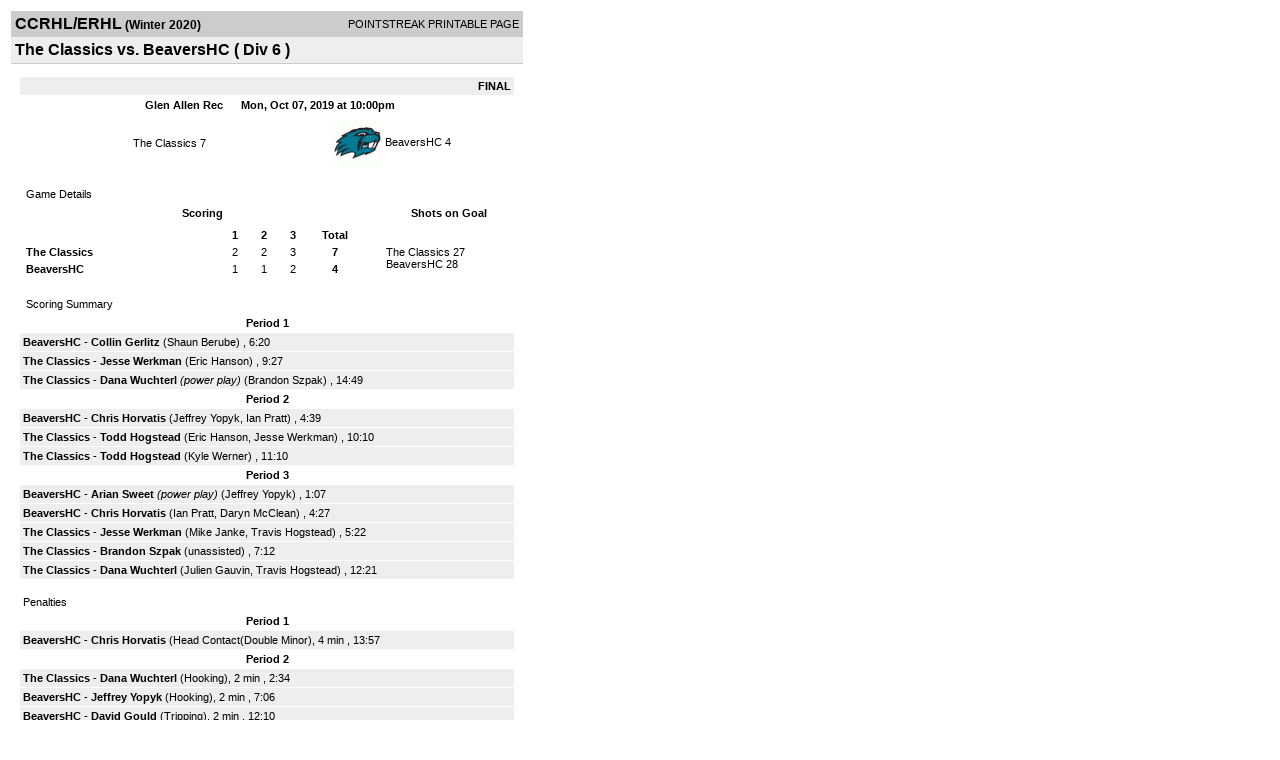

--- FILE ---
content_type: text/html; charset=UTF-8
request_url: https://d15k3om16n459i.cloudfront.net/players/print/players-boxscore.html?gameid=3498132
body_size: 2980
content:
<html>
<head>
<LINK REL="STYLESHEET" HREF="/common/playersprintstylesheet.css">
</head>
<body>
<table width=518><tr><td align="center"><table width="100%" border="0" cellspacing="0" cellpadding="4">
		<tr class="headerGame">
		<td width="60%"><font class="conHeader">CCRHL/ERHL</font> <font class="season">(Winter 2020)</font></td>
		<td width="40%" align="right">POINTSTREAK PRINTABLE PAGE</td>
		</tr>
		<tr class="subHeader">
		<td width="60%" colspan="2"><font class="big">
		The Classics vs. BeaversHC 				(
		Div 6		)
				</td>
	</tr>
	</table>
	<table width="100%" border="0" cellspacing="0" cellpadding="0">
	<tr><td class="intshim"><img src="/images/shim.gif" width="1" height="1"></td></tr>
	</table><br>

			<table width="97%" border="0" cellspacing="1" cellpadding=3>
			<tr><td colspan="3" width="100%" class="highlightPlay" align="right">
								<b> FINAL </b>	</td></tr>
			<tr class="fields">
				<td colspan=3> &nbsp;
				Glen Allen Rec				&nbsp;&nbsp;&nbsp;&nbsp;
				Mon, Oct 07, 2019 at 10:00pm		</td>
		</tr>
		<tr align="center">
		  <td width="10%"><br>
							</td>
					<td width="40%">
												<span class="boxScore">
						<a href="players-team.html?teamid=745921&seasonid=19690">The Classics</a>						7						</span> </td>
					  <td width="50%"> <span class="boxScore">
												<img src="/logos/small/league2359/team677899.gif" align="absmiddle" width="50" height="50">												<a href="players-team.html?teamid=677899&seasonid=19690"> BeaversHC </a>						4						</span> </td>
				</tr>
</table>
			<br>
			<table width="97%" border="0" cellspacing="1" cellpadding="3" class="background">
			<tr>
				<td class="cellBoxscore" colspan=2>&nbsp;Game Details</td>
				</tr>
				<tr class="fields">
					<td width="50%">&nbsp;Scoring</td>
					<td width="25%">Shots on Goal</td>
				</tr>
				<tr>
				<td width="50%">
				<table width="340" border="0" cellpadding="2" cellspacing="1" class="background">
						  <tr align="center">
							<td>&nbsp;</td>
							<td width=\"20\" align=\"center\"><b>1</b></td><td width=\"20\" align=\"center\"><b>2</b></td><td width=\"20\" align=\"center\"><b>3</b></td><td width="50" align="center"><b>Total</b></td>						  </tr>
						  <tr align="center">
							<td align="left" nowrap> <b>
							  The Classics							  </b></td>
							<td>2</td><td>2</td><td>3</td><td align="center" width="50"><b>7</b></td>						  </tr>
						  <tr align="center">
							<td align="left" nowrap> <b>
							  BeaversHC 							  </b></td>
							<td>1</td><td>1</td><td>2</td><td align="center" width="50"><b>4</b></td>						  </tr>
					</table>
				    </td>
					  <td width="25%">
												<br><div align="left">
						</a>The Classics 27<br>BeaversHC  28						 </div>
						 
					</td>
				</tr>
</table>
				<br>
			<table width="97%" border="0" cellspacing="1" cellpadding="3">
			<tr>
				<td class="cellBoxscore">&nbsp;Scoring Summary</td>
				</tr>
				<tr class="fields"><td>Period 1</td></tr><tr><td class="lightGrey"><b>BeaversHC </b> - <b><a href="playerpage.html?playerid=10388860&seasonid=19690">Collin Gerlitz</a></b>  (<a href="playerpage.html?playerid=11460940&seasonid=19690">Shaun Berube</a>) , 6:20<br><tr><td class="lightGrey"><b>The Classics</b> - <b><a href="playerpage.html?playerid=11338768&seasonid=19690">Jesse Werkman</a></b>  (<a href="playerpage.html?playerid=10465320&seasonid=19690">Eric Hanson</a>) , 9:27<br><tr><td class="lightGrey"><b>The Classics</b> - <b><a href="playerpage.html?playerid=11339571&seasonid=19690">Dana Wuchterl</a></b> <i>(power play)</i>  (<a href="playerpage.html?playerid=11338606&seasonid=19690">Brandon Szpak</a>) , 14:49<br></td></tr><tr class="fields"><td>Period 2</td></tr><tr><td class="lightGrey"><b>BeaversHC </b> - <b><a href="playerpage.html?playerid=10383133&seasonid=19690">Chris Horvatis</a></b>  (<a href="playerpage.html?playerid=11460947&seasonid=19690">Jeffrey Yopyk</a>, <a href="playerpage.html?playerid=10380321&seasonid=19690">Ian Pratt</a>) , 4:39<br><tr><td class="lightGrey"><b>The Classics</b> - <b><a href="playerpage.html?playerid=11383994&seasonid=19690">Todd Hogstead</a></b>  (<a href="playerpage.html?playerid=10465320&seasonid=19690">Eric Hanson</a>, <a href="playerpage.html?playerid=11338768&seasonid=19690">Jesse Werkman</a>) , 10:10<br><tr><td class="lightGrey"><b>The Classics</b> - <b><a href="playerpage.html?playerid=11383994&seasonid=19690">Todd Hogstead</a></b>  (<a href="playerpage.html?playerid=11485383&seasonid=19690">Kyle Werner</a>) , 11:10<br></td></tr><tr class="fields"><td>Period 3</td></tr><tr><td class="lightGrey"><b>BeaversHC </b> - <b><a href="playerpage.html?playerid=10374351&seasonid=19690">Arian Sweet</a></b> <i>(power play)</i>  (<a href="playerpage.html?playerid=11460947&seasonid=19690">Jeffrey Yopyk</a>) , 1:07<br><tr><td class="lightGrey"><b>BeaversHC </b> - <b><a href="playerpage.html?playerid=10383133&seasonid=19690">Chris Horvatis</a></b>  (<a href="playerpage.html?playerid=10380321&seasonid=19690">Ian Pratt</a>, <a href="playerpage.html?playerid=10383271&seasonid=19690">Daryn McClean</a>) , 4:27<br><tr><td class="lightGrey"><b>The Classics</b> - <b><a href="playerpage.html?playerid=11338768&seasonid=19690">Jesse Werkman</a></b>  (<a href="playerpage.html?playerid=10409489&seasonid=19690">Mike Janke</a>, <a href="playerpage.html?playerid=11387444&seasonid=19690">Travis Hogstead</a>) , 5:22<br><tr><td class="lightGrey"><b>The Classics</b> - <b><a href="playerpage.html?playerid=11338606&seasonid=19690">Brandon Szpak</a></b>  (unassisted) , 7:12<br><tr><td class="lightGrey"><b>The Classics</b> - <b><a href="playerpage.html?playerid=11339571&seasonid=19690">Dana Wuchterl</a></b>  (<a href="playerpage.html?playerid=11142382&seasonid=19690">Julien Gauvin</a>, <a href="playerpage.html?playerid=11387444&seasonid=19690">Travis Hogstead</a>) , 12:21<br></td></tr>			</table>
<br>
				<table width="97%" border="0" cellspacing="1" cellpadding="3">
				<tr>
				<td class="cellBoxscore">Penalties</td>
				</tr>
				<tr class="fields"><td>Period 1</td></tr><tr><td class="lightGrey"><b>BeaversHC </b> - <b><a href="playerpage.html?playerid=10383133&seasonid=19690">Chris Horvatis</a></b> (Head Contact(Double Minor), 4 min , 13:57</td></tr><tr class="fields"><td>Period 2</td></tr><tr><td class="lightGrey"><b>The Classics</b> - <b><a href="playerpage.html?playerid=11339571&seasonid=19690">Dana Wuchterl</a></b> (Hooking), 2 min , 2:34<tr><td class="lightGrey"><b>BeaversHC </b> - <b><a href="playerpage.html?playerid=11460947&seasonid=19690">Jeffrey Yopyk</a></b> (Hooking), 2 min , 7:06<tr><td class="lightGrey"><b>BeaversHC </b> - <b><a href="playerpage.html?playerid=11465202&seasonid=19690">David Gould</a></b> (Tripping), 2 min , 12:10<tr><td class="lightGrey"><b>The Classics</b> - <b><a href="playerpage.html?playerid=11383994&seasonid=19690">Todd Hogstead</a></b> (Cross Checking), 2 min , 14:58</td></tr><tr class="fields"><td>Period 3</td></tr><tr><td class="lightGrey"><b>BeaversHC </b> - <b><a href="playerpage.html?playerid=11460947&seasonid=19690">Jeffrey Yopyk</a></b> (Tripping), 2 min , 7:20<tr><td class="lightGrey"><b>BeaversHC </b> - <b><a href="playerpage.html?playerid=10376256&seasonid=19690">Shaun Green</a></b> (Slashing), 2 min , 8:33<tr><td class="lightGrey"><b>BeaversHC </b> - <b><a href="playerpage.html?playerid=10383271&seasonid=19690">Daryn Mcclean</a></b> (Unsportsmanlike Conduct), 2 min , 12:21<tr><td class="lightGrey"><b>BeaversHC </b> - <b><a href="playerpage.html?playerid=11460947&seasonid=19690">Jeffrey Yopyk</a></b> (Unsportsmanlike Conduct), 2 min , 12:28<tr><td class="lightGrey"><b>The Classics</b> - <b><a href="playerpage.html?playerid=10465320&seasonid=19690">Eric Hanson</a></b> (Tripping), 2 min , 12:28<tr><td class="lightGrey"><b>BeaversHC </b> - <b><a href="playerpage.html?playerid=10380321&seasonid=19690">Ian Pratt</a></b> (Tripping), 2 min , 13:38<tr><td class="lightGrey"><b>BeaversHC </b> - <b><a href="playerpage.html?playerid=10374351&seasonid=19690">Arian Sweet</a></b> (Unsportsmanlike Conduct), 2 min , 13:54</td></tr></table>
<br>
 <!-- GET THE ROSTERS -->
	<table width="97%" border="0" cellspacing="1" cellpadding="2" class="background">
		<tr>
		<td colspan="2" class="cellBoxscore">Rosters</td>
		</tr>
		<tr class="fields">
			<td>The Classics</td>
			<td width="50%">BeaversHC </td>
			</tr>
			<tr>
				<td colspan="2" class="highlightGoal"><b>Goalies</b></td>
			</tr>
			<tr>
				<td valign="top">
				<table width="100%" border="0" cellspacing="0" cellpadding="3">
					<tr class="lightGrey" align="center">
						<td width="160" align="left">Name</td>
						<td width="10">Min</td>
						<td>Shots</td>
						<td>Saves</td>
					</tr>
											<tr align="center">
						<td align="left">
						33						<a href="playerpage.html?playerid=11114795&seasonid=19690">
						Sean Smith						</a></td>
						<td>
						45						</td>
												<td>
						28</td>
						<td>
						24</td>
											</tr>
								</table>
		</td>
			<td width="50%" valign="top">
			<table width="100%" border="0" cellspacing="0" cellpadding="3">
			<tr align="center" class="lightGrey">
				<td width="160" align="left">Name</td>
				<td width="10">Min</td>
				<td>Shots</td>
				<td>Saves</td>
			</tr>
			<tr align="center">
				<td align="left">
				1				<a href="playerpage.html?playerid=11037168&seasonid=19690">
				Dan Roblin				</a></td>
				<td>
				45</td>

				
				<td>
				27</td>
				<td>
				20</td>
						</tr>
			</table>
</td>
</tr>
	<tr>
		<td colspan="2" class="highlightPlay"><b>Players</b></td>
	</tr>
	<tr>
		<td valign="top">
			<table cellspacing="0" cellpadding="2" border="0" width="100%">
				<tr class="fields">
					<td>#</td>
					<td align="left">Name</td>
											<td width="8%">G</td>
						<td width="8%">A</td>
						<td width="8%">PTS</td>
						<td width="8%">PIM</td>
						<td width="8%">GWG</td>
														</tr>
				<tr align="center"><td>0</td><td align="left"><a href="playerpage.html?playerid=11485383&seasonid=19690">Kyle Werner</a></td><td>0</td><td>1</td><td>1</td><td>0</td><td>0</td></tr><tr class="lightGrey" align="center"><td>5</td><td align="left"><a href="playerpage.html?playerid=10465320&seasonid=19690">Eric Hanson</a></td><td>0</td><td>2</td><td>2</td><td>2</td><td>0</td></tr><tr align="center"><td>9</td><td align="left"><strong><a href="playerpage.html?playerid=11338768&seasonid=19690">Jesse Werkman</a><strong></td><td>2</td><td>1</td><td>3</td><td>0</td><td><strong>1</strong></td></tr><tr class="lightGrey" align="center"><td>11</td><td align="left"><a href="playerpage.html?playerid=11340494&seasonid=19690">Jordan Clemens</a></td><td>0</td><td>0</td><td>0</td><td>0</td><td>0</td></tr><tr align="center"><td>14</td><td align="left"><a href="playerpage.html?playerid=11339571&seasonid=19690">Dana Wuchterl</a></td><td>2</td><td>0</td><td>2</td><td>2</td><td>0</td></tr><tr class="lightGrey" align="center"><td>17</td><td align="left"><a href="playerpage.html?playerid=11383994&seasonid=19690">Todd Hogstead</a></td><td>2</td><td>0</td><td>2</td><td>2</td><td>0</td></tr><tr align="center"><td>22</td><td align="left"><a href="playerpage.html?playerid=11387444&seasonid=19690">Travis Hogstead</a></td><td>0</td><td>2</td><td>2</td><td>0</td><td>0</td></tr><tr class="lightGrey" align="center"><td>35</td><td align="left"><a href="playerpage.html?playerid=11142382&seasonid=19690">Julien Gauvin</a></td><td>0</td><td>1</td><td>1</td><td>0</td><td>0</td></tr><tr align="center"><td>44</td><td align="left"><a href="playerpage.html?playerid=10452440&seasonid=19690">Dan Mcmaster</a></td><td>0</td><td>0</td><td>0</td><td>0</td><td>0</td></tr><tr class="lightGrey" align="center"><td>77</td><td align="left"><a href="playerpage.html?playerid=11338606&seasonid=19690">Brandon Szpak</a></td><td>1</td><td>1</td><td>2</td><td>0</td><td>0</td></tr><tr align="center"><td>91</td><td align="left"><a href="playerpage.html?playerid=10409489&seasonid=19690">Mike Janke</a></td><td>0</td><td>1</td><td>1</td><td>0</td><td>0</td></tr>		</table>		</td>
		<td valign="top" width="50%">
			<table cellspacing="0" cellpadding="2" border="0" width="100%">
				<tr class="fields">
					<td>#</td>
					<td align="left">Name</td>
											<td width="8%">G</td>
						<td width="8%">A</td>
						<td width="8%">PTS</td>
						<td width="8%">PIM</td>
						<td width="8%">GWG</td>
															</tr>
				<tr align="center"><td>3</td><td align="left"><a href="playerpage.html?playerid=11465202&seasonid=19690">David Gould</a></td><td>0</td><td>0</td><td>0</td><td>2</td><td>0</td></tr><tr class="lightGrey" align="center"><td>6</td><td align="left"><a href="playerpage.html?playerid=10376309&seasonid=19690">Michael Cowen</a></td><td>0</td><td>0</td><td>0</td><td>0</td><td>0</td></tr><tr align="center"><td>7</td><td align="left"><a href="playerpage.html?playerid=10403998&seasonid=19690">Brendan Legg</a></td><td>0</td><td>0</td><td>0</td><td>0</td><td>0</td></tr><tr class="lightGrey" align="center"><td>9</td><td align="left"><a href="playerpage.html?playerid=10383133&seasonid=19690">Chris Horvatis</a></td><td>2</td><td>0</td><td>2</td><td>4</td><td>0</td></tr><tr align="center"><td>21</td><td align="left"><a href="playerpage.html?playerid=11460947&seasonid=19690">Jeffrey Yopyk</a></td><td>0</td><td>2</td><td>2</td><td>6</td><td>0</td></tr><tr class="lightGrey" align="center"><td>44</td><td align="left"><a href="playerpage.html?playerid=10388860&seasonid=19690">Collin Gerlitz</a></td><td>1</td><td>0</td><td>1</td><td>0</td><td>0</td></tr><tr align="center"><td>68</td><td align="left"><a href="playerpage.html?playerid=11485988&seasonid=19690">Cody Summerfed</a></td><td>0</td><td>0</td><td>0</td><td>0</td><td>0</td></tr><tr class="lightGrey" align="center"><td>69</td><td align="left"><a href="playerpage.html?playerid=10383271&seasonid=19690">Daryn Mcclean</a></td><td>0</td><td>1</td><td>1</td><td>2</td><td>0</td></tr><tr align="center"><td>76</td><td align="left"><a href="playerpage.html?playerid=10374351&seasonid=19690">Arian Sweet</a></td><td>1</td><td>0</td><td>1</td><td>2</td><td>0</td></tr><tr class="lightGrey" align="center"><td>77</td><td align="left"><a href="playerpage.html?playerid=10376256&seasonid=19690">Shaun Green</a></td><td>0</td><td>0</td><td>0</td><td>2</td><td>0</td></tr><tr align="center"><td>84</td><td align="left"><a href="playerpage.html?playerid=11460940&seasonid=19690">Shaun Berube</a></td><td>0</td><td>1</td><td>1</td><td>0</td><td>0</td></tr><tr class="lightGrey" align="center"><td>96</td><td align="left"><a href="playerpage.html?playerid=10380321&seasonid=19690">Ian Pratt</a></td><td>0</td><td>2</td><td>2</td><td>2</td><td>0</td></tr>				</table>
				</td>
	</tr>
	</table>

<br>
      <table width="97%" border="0" cellspacing="1" cellpadding="2">
		<tr>
			<td class="cellBoxscore">Other facts</td>
		</tr>
		<tr>
			<td class="lightGrey">
							<strong>Referee</strong>
						<br>
			R Burke,  			<br>
			<br>
					</td>
	</tr>

	<tr>
		<td class="cellBoxscore"> <b>&nbsp;<font color="#FFFFFF">Game Notes</font></b></td>
	</tr>
	<tr valign="top">
		<td class="lightGrey">
			<p>
		no notes entered for this game		</p>
				</td>
	</tr>
</table>
      <br>
      <br>



<script language="javascript">
jQuery(document).ready(function() {
	jQuery.ajax({
			type: "GET",
			dataType:"jsonp",
			url: "http://node.pointstreak.com/savehit",
			data: "t=1&s=2&gameid=3498132&g=1&tz=MST&seasonid=19690"
	 });
});
</script>
</td>
</tr>
</table>
<script type="text/javascript" src="/_Incapsula_Resource?SWJIYLWA=719d34d31c8e3a6e6fffd425f7e032f3&ns=1&cb=682851012" async></script></body>
</html>